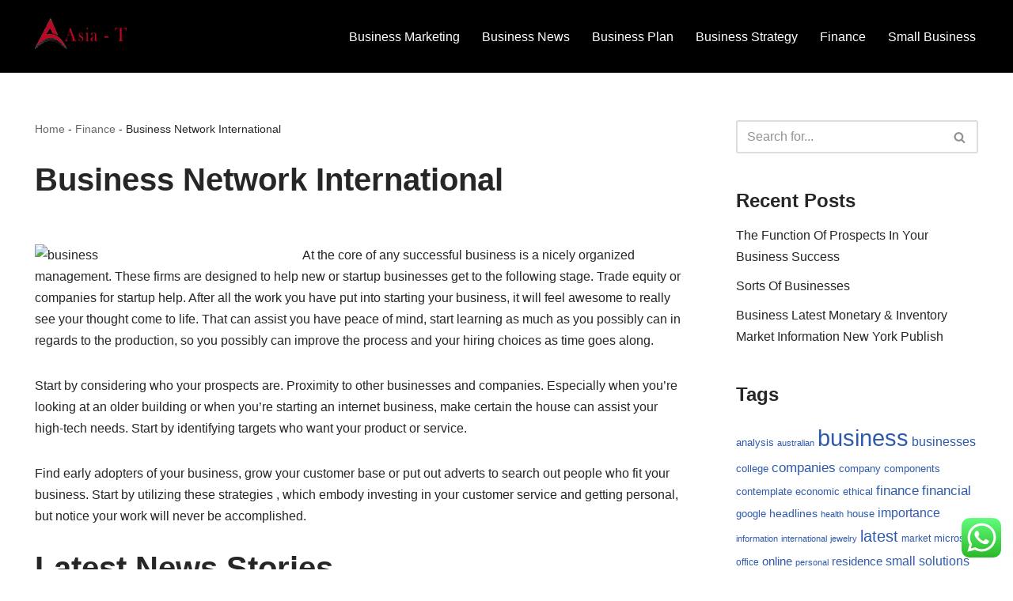

--- FILE ---
content_type: text/html; charset=UTF-8
request_url: https://asiantogel.com/business-network-international-6.html
body_size: 12827
content:
<!DOCTYPE html><html lang="en-US" prefix="og: https://ogp.me/ns#"><head>
<span data-id="qw4D9w" hidden></span><meta charset="UTF-8"><meta name="viewport" content="width=device-width, initial-scale=1, minimum-scale=1"><link rel="profile" href="https://gmpg.org/xfn/11"><title>Business Network International - AT</title><meta name="description" content="At the core of any successful business is a nicely organized management. These firms are designed to help new or startup businesses get to the following"/><meta name="robots" content="index, follow, max-snippet:-1, max-video-preview:-1, max-image-preview:large"/><link rel="canonical" href="https://asiantogel.com/business-network-international-6.html" /><meta property="og:locale" content="en_US" /><meta property="og:type" content="article" /><meta property="og:title" content="Business Network International - AT" /><meta property="og:description" content="At the core of any successful business is a nicely organized management. These firms are designed to help new or startup businesses get to the following" /><meta property="og:url" content="https://asiantogel.com/business-network-international-6.html" /><meta property="og:site_name" content="AT" /><meta property="article:tag" content="business" /><meta property="article:tag" content="international" /><meta property="article:tag" content="network" /><meta property="article:section" content="Finance" /><meta property="article:published_time" content="2022-10-30T12:55:44+07:00" /><meta name="twitter:card" content="summary_large_image" /><meta name="twitter:title" content="Business Network International - AT" /><meta name="twitter:description" content="At the core of any successful business is a nicely organized management. These firms are designed to help new or startup businesses get to the following" /><meta name="twitter:label1" content="Written by" /><meta name="twitter:data1" content="Cipto" /><meta name="twitter:label2" content="Time to read" /><meta name="twitter:data2" content="4 minutes" /> <script type="application/ld+json" class="rank-math-schema-pro">{"@context":"https://schema.org","@graph":[{"@type":["Person","Organization"],"@id":"https://asiantogel.com/#person","name":"AT","logo":{"@type":"ImageObject","@id":"https://asiantogel.com/#logo","url":"https://asiantogel.com/wp-content/uploads/2021/11/cropped-cvd-150x140.png","contentUrl":"https://asiantogel.com/wp-content/uploads/2021/11/cropped-cvd-150x140.png","caption":"AT","inLanguage":"en-US"},"image":{"@type":"ImageObject","@id":"https://asiantogel.com/#logo","url":"https://asiantogel.com/wp-content/uploads/2021/11/cropped-cvd-150x140.png","contentUrl":"https://asiantogel.com/wp-content/uploads/2021/11/cropped-cvd-150x140.png","caption":"AT","inLanguage":"en-US"}},{"@type":"WebSite","@id":"https://asiantogel.com/#website","url":"https://asiantogel.com","name":"AT","publisher":{"@id":"https://asiantogel.com/#person"},"inLanguage":"en-US"},{"@type":"ImageObject","@id":"https://www.condor.com/us/fileadmin/dam/_processed_/csm_Business-Class-seat-2288x1146_7ec397f137.jpg","url":"https://www.condor.com/us/fileadmin/dam/_processed_/csm_Business-Class-seat-2288x1146_7ec397f137.jpg","width":"200","height":"200","inLanguage":"en-US"},{"@type":"BreadcrumbList","@id":"https://asiantogel.com/business-network-international-6.html#breadcrumb","itemListElement":[{"@type":"ListItem","position":"1","item":{"@id":"https://asiantogel.com","name":"Home"}},{"@type":"ListItem","position":"2","item":{"@id":"https://asiantogel.com/category/finance","name":"Finance"}},{"@type":"ListItem","position":"3","item":{"@id":"https://asiantogel.com/business-network-international-6.html","name":"Business Network International"}}]},{"@type":"WebPage","@id":"https://asiantogel.com/business-network-international-6.html#webpage","url":"https://asiantogel.com/business-network-international-6.html","name":"Business Network International - AT","datePublished":"2022-10-30T12:55:44+07:00","dateModified":"2022-10-30T12:55:44+07:00","isPartOf":{"@id":"https://asiantogel.com/#website"},"primaryImageOfPage":{"@id":"https://www.condor.com/us/fileadmin/dam/_processed_/csm_Business-Class-seat-2288x1146_7ec397f137.jpg"},"inLanguage":"en-US","breadcrumb":{"@id":"https://asiantogel.com/business-network-international-6.html#breadcrumb"}},{"@type":"Person","@id":"https://asiantogel.com/author/cipto","name":"Cipto","url":"https://asiantogel.com/author/cipto","image":{"@type":"ImageObject","@id":"https://secure.gravatar.com/avatar/878a048e06d6d0503f84665fd4e01679193a59026490fe7af11df282fef1c053?s=96&amp;d=mm&amp;r=g","url":"https://secure.gravatar.com/avatar/878a048e06d6d0503f84665fd4e01679193a59026490fe7af11df282fef1c053?s=96&amp;d=mm&amp;r=g","caption":"Cipto","inLanguage":"en-US"},"sameAs":["https://asiantogel.com/"]},{"@type":"BlogPosting","headline":"Business Network International - AT","datePublished":"2022-10-30T12:55:44+07:00","dateModified":"2022-10-30T12:55:44+07:00","articleSection":"Finance","author":{"@id":"https://asiantogel.com/author/cipto","name":"Cipto"},"publisher":{"@id":"https://asiantogel.com/#person"},"description":"At the core of any successful business is a nicely organized management. These firms are designed to help new or startup businesses get to the following","name":"Business Network International - AT","@id":"https://asiantogel.com/business-network-international-6.html#richSnippet","isPartOf":{"@id":"https://asiantogel.com/business-network-international-6.html#webpage"},"image":{"@id":"https://www.condor.com/us/fileadmin/dam/_processed_/csm_Business-Class-seat-2288x1146_7ec397f137.jpg"},"inLanguage":"en-US","mainEntityOfPage":{"@id":"https://asiantogel.com/business-network-international-6.html#webpage"}}]}</script> <link rel="alternate" type="application/rss+xml" title="AT &raquo; Feed" href="https://asiantogel.com/feed" /><link rel="alternate" title="oEmbed (JSON)" type="application/json+oembed" href="https://asiantogel.com/wp-json/oembed/1.0/embed?url=https%3A%2F%2Fasiantogel.com%2Fbusiness-network-international-6.html" /><link rel="alternate" title="oEmbed (XML)" type="text/xml+oembed" href="https://asiantogel.com/wp-json/oembed/1.0/embed?url=https%3A%2F%2Fasiantogel.com%2Fbusiness-network-international-6.html&#038;format=xml" /><link data-optimized="2" rel="stylesheet" href="https://asiantogel.com/wp-content/litespeed/css/d9135d6f85ae9f5e9f58c211484617bd.css?ver=e9124" /><script>var __litespeed_var_0__="5dba1e34b7";</script> <script src="https://asiantogel.com/wp-includes/js/jquery/jquery.min.js?ver=3.7.1" id="jquery-core-js"></script> <link rel="https://api.w.org/" href="https://asiantogel.com/wp-json/" /><link rel="alternate" title="JSON" type="application/json" href="https://asiantogel.com/wp-json/wp/v2/posts/1366" /><link rel="EditURI" type="application/rsd+xml" title="RSD" href="https://asiantogel.com/xmlrpc.php?rsd" /><meta name="generator" content="WordPress 6.9" /><link rel='shortlink' href='https://asiantogel.com/?p=1366' /><link rel="icon" href="https://asiantogel.com/wp-content/uploads/2021/11/cropped-cropped-cvd-32x32.png" sizes="32x32" /><link rel="icon" href="https://asiantogel.com/wp-content/uploads/2021/11/cropped-cropped-cvd-192x192.png" sizes="192x192" /><link rel="apple-touch-icon" href="https://asiantogel.com/wp-content/uploads/2021/11/cropped-cropped-cvd-180x180.png" /><meta name="msapplication-TileImage" content="https://asiantogel.com/wp-content/uploads/2021/11/cropped-cropped-cvd-270x270.png" /></head><body  class="wp-singular post-template-default single single-post postid-1366 single-format-standard wp-custom-logo wp-theme-neve  nv-blog-default nv-sidebar-right menu_sidebar_slide_left" id="neve_body"  ><div class="wrapper"><header class="header"  >
<a class="neve-skip-link show-on-focus" href="#content" >
Skip to content		</a><div id="header-grid"  class="hfg_header site-header"><nav class="header--row header-main hide-on-mobile hide-on-tablet layout-full-contained nv-navbar header--row"
data-row-id="main" data-show-on="desktop"><div
class="header--row-inner header-main-inner"><div class="container"><div
class="row row--wrapper"
data-section="hfg_header_layout_main" ><div class="hfg-slot left"><div class="builder-item desktop-left"><div class="item--inner builder-item--logo"
data-section="title_tagline"
data-item-id="logo"><div class="site-logo">
<a class="brand" href="https://asiantogel.com/" aria-label="AT Business News" rel="home"><img width="300" height="140" src="https://asiantogel.com/wp-content/uploads/2021/11/cropped-cvd.png" class="neve-site-logo skip-lazy" alt="" data-variant="logo" decoding="async" /></a></div></div></div></div><div class="hfg-slot right"><div class="builder-item has-nav"><div class="item--inner builder-item--primary-menu has_menu"
data-section="header_menu_primary"
data-item-id="primary-menu"><div class="nv-nav-wrap"><div role="navigation" class="nav-menu-primary"
aria-label="Primary Menu"><ul id="nv-primary-navigation-main" class="primary-menu-ul nav-ul menu-desktop"><li id="menu-item-32152" class="menu-item menu-item-type-taxonomy menu-item-object-category menu-item-32152"><div class="wrap"><a href="https://asiantogel.com/category/business-marketing">Business Marketing</a></div></li><li id="menu-item-32153" class="menu-item menu-item-type-taxonomy menu-item-object-category menu-item-32153"><div class="wrap"><a href="https://asiantogel.com/category/business-news">Business News</a></div></li><li id="menu-item-32154" class="menu-item menu-item-type-taxonomy menu-item-object-category menu-item-32154"><div class="wrap"><a href="https://asiantogel.com/category/business-plan">Business Plan</a></div></li><li id="menu-item-32155" class="menu-item menu-item-type-taxonomy menu-item-object-category menu-item-32155"><div class="wrap"><a href="https://asiantogel.com/category/business-strategy">Business Strategy</a></div></li><li id="menu-item-32156" class="menu-item menu-item-type-taxonomy menu-item-object-category current-post-ancestor current-menu-parent current-post-parent menu-item-32156"><div class="wrap"><a href="https://asiantogel.com/category/finance">Finance</a></div></li><li id="menu-item-32157" class="menu-item menu-item-type-taxonomy menu-item-object-category menu-item-32157"><div class="wrap"><a href="https://asiantogel.com/category/small-business">Small Business</a></div></li></ul></div></div></div></div></div></div></div></div></nav><nav class="header--row header-main hide-on-desktop layout-full-contained nv-navbar header--row"
data-row-id="main" data-show-on="mobile"><div
class="header--row-inner header-main-inner"><div class="container"><div
class="row row--wrapper"
data-section="hfg_header_layout_main" ><div class="hfg-slot left"><div class="builder-item tablet-left mobile-left"><div class="item--inner builder-item--logo"
data-section="title_tagline"
data-item-id="logo"><div class="site-logo">
<a class="brand" href="https://asiantogel.com/" aria-label="AT Business News" rel="home"><img width="300" height="140" src="https://asiantogel.com/wp-content/uploads/2021/11/cropped-cvd.png" class="neve-site-logo skip-lazy" alt="" data-variant="logo" decoding="async" /></a></div></div></div></div><div class="hfg-slot right"><div class="builder-item tablet-left mobile-left"><div class="item--inner builder-item--nav-icon"
data-section="header_menu_icon"
data-item-id="nav-icon"><div class="menu-mobile-toggle item-button navbar-toggle-wrapper">
<button type="button" class=" navbar-toggle"
value="Navigation Menu"
aria-label="Navigation Menu "
aria-expanded="false" onclick="if('undefined' !== typeof toggleAriaClick ) { toggleAriaClick() }">
<span class="bars">
<span class="icon-bar"></span>
<span class="icon-bar"></span>
<span class="icon-bar"></span>
</span>
<span class="screen-reader-text">Navigation Menu</span>
</button></div></div></div></div></div></div></div></nav><div
id="header-menu-sidebar" class="header-menu-sidebar tcb menu-sidebar-panel slide_left hfg-pe"
data-row-id="sidebar"><div id="header-menu-sidebar-bg" class="header-menu-sidebar-bg"><div class="close-sidebar-panel navbar-toggle-wrapper">
<button type="button" class="hamburger is-active  navbar-toggle active" 					value="Navigation Menu"
aria-label="Navigation Menu "
aria-expanded="false" onclick="if('undefined' !== typeof toggleAriaClick ) { toggleAriaClick() }">
<span class="bars">
<span class="icon-bar"></span>
<span class="icon-bar"></span>
<span class="icon-bar"></span>
</span>
<span class="screen-reader-text">
Navigation Menu					</span>
</button></div><div id="header-menu-sidebar-inner" class="header-menu-sidebar-inner tcb "><div class="builder-item has-nav"><div class="item--inner builder-item--primary-menu has_menu"
data-section="header_menu_primary"
data-item-id="primary-menu"><div class="nv-nav-wrap"><div role="navigation" class="nav-menu-primary"
aria-label="Primary Menu"><ul id="nv-primary-navigation-sidebar" class="primary-menu-ul nav-ul menu-mobile"><li class="menu-item menu-item-type-taxonomy menu-item-object-category menu-item-32152"><div class="wrap"><a href="https://asiantogel.com/category/business-marketing">Business Marketing</a></div></li><li class="menu-item menu-item-type-taxonomy menu-item-object-category menu-item-32153"><div class="wrap"><a href="https://asiantogel.com/category/business-news">Business News</a></div></li><li class="menu-item menu-item-type-taxonomy menu-item-object-category menu-item-32154"><div class="wrap"><a href="https://asiantogel.com/category/business-plan">Business Plan</a></div></li><li class="menu-item menu-item-type-taxonomy menu-item-object-category menu-item-32155"><div class="wrap"><a href="https://asiantogel.com/category/business-strategy">Business Strategy</a></div></li><li class="menu-item menu-item-type-taxonomy menu-item-object-category current-post-ancestor current-menu-parent current-post-parent menu-item-32156"><div class="wrap"><a href="https://asiantogel.com/category/finance">Finance</a></div></li><li class="menu-item menu-item-type-taxonomy menu-item-object-category menu-item-32157"><div class="wrap"><a href="https://asiantogel.com/category/small-business">Small Business</a></div></li></ul></div></div></div></div></div></div></div><div class="header-menu-sidebar-overlay hfg-ov hfg-pe" onclick="if('undefined' !== typeof toggleAriaClick ) { toggleAriaClick() }"></div></div></header><main id="content" class="neve-main"><div class="container single-post-container"><div class="row"><article id="post-1366"
class="nv-single-post-wrap col post-1366 post type-post status-publish format-standard hentry category-finance tag-business tag-international tag-network"><div class="entry-header" ><div class="nv-title-meta-wrap"><small class="neve-breadcrumbs-wrapper"><nav aria-label="breadcrumbs" class="rank-math-breadcrumb"><a href="https://asiantogel.com">Home</a><span class="separator"> - </span><a href="https://asiantogel.com/category/finance">Finance</a><span class="separator"> - </span><span class="last">Business Network International</span></nav></small><h1 class="title entry-title">Business Network International</h1><ul class="nv-meta-list"></ul></div></div><div class="nv-content-wrap entry-content"><p><img decoding="async" class='wp-post-image' style='float:left;margin-right:10px;' src="https://www.business.rutgers.edu/sites/default/files/styles/full_size_content_image_780x400_/public/images/content/Rutgers-Business-School-Livingston-Campus-Back.jpg" width="328px" alt="business">At the core of any successful business is a nicely organized management. These firms are designed to help new or startup businesses get to the following stage. Trade equity or companies for startup help. After all the work you have put into starting your business, it will feel awesome to really see your thought come to life. That can assist you have peace of mind, start learning as much as you possibly can in regards to the production, so you possibly can improve the process and your hiring choices as time goes along.</p><p>Start by considering who your prospects are. Proximity to other businesses and companies. Especially when you&#8217;re looking at an older building or when you&#8217;re starting an internet business, make certain the house can assist your high-tech needs. Start by identifying targets who want your product or service.</p><p>Find early adopters of your business, grow your customer base or put out adverts to search out people who fit your business. Start by utilizing these strategies , which embody investing in your customer service and getting personal, but notice your work will never be accomplished.</p><h1>Latest News Stories</h1><p>On the planet of business folks generally are inclined to oversee the importance of image and branding. You&#8217;re seeing data for To see local features and companies for one more location, select a unique city. Enhance customer service and drive repeat business with Uber Vouchers. Most of these businesses are: (1) Sole Proprietorship, (2) Corporation, and (3) Limited Liability Company.</p><p>This along with management, finance, customer service and innovation are among the essential contributors to a company&#8217;s progress. A company should never overlook the concept of branding their business as a result of it tantalizes crucial sense of a person- sight.</p><h2>Business Sales Close Plan</h2><p>Start by trying out our guide to small-business grants Then, head over to , which is a searchable, online directory of more than 1,000 federal grant applications.<br />Most people will let you know that &#8220;business ethics&#8221; is a contradiction in terms. You will notice that firms like Coca Cola, Apple and McDonald&#8217;s all emphasize on the wonder and enchantment of their brand, their products and their image to the larger neighborhood. Part of the explanation as to why these firms are very successful is as a result of folks perceive their products as stunning.</p><p>Small businesses â€” online and on major avenue â€” all across the country. Fran stop her job in finance to be able to start her own daycare business, as a result of she believed she may use her abilities to be able to spend more time along with her own kids. The business was growing so rapidly it was getting new prospects sooner than it may keep up with the orders coming in.</p><p>Consequently, persons are proud to work for these firms, prospects are proud to buy from them, and shareholders are proud to put money into them. Customer service is a  significant component in making sure you achieve business development and success. This is purpose why the whole business plan, advertising strategies, sales and profit will largely rely upon its impression on the shoppers.</p><p>Primarily, you might be in business to generate revenue by way of selling your services and products to people who are in need of the companies. All these folks wish to know if your services and products will make impression in their lives and meet their needs.<br /><img decoding="async" class='wp-post-image' style='float:left;margin-right:10px;' src="https://www.condor.com/us/fileadmin/dam/_processed_/csm_Business-Class-seat-2288x1146_7ec397f137.jpg" width="332px" alt="business">The primary function of a business is to create a customer as a result of it is the customer that can determine the growth potential of a business. To just be sure you generate earnings in your business, you should be keen to satisfy the needs and desires of your prospects. As a business owner, you should just be sure you make your prospects have that confidence, trust and satisfaction in you by giving them the very best quality service.</p><p>You may get hooked up to some customer assist techniques that supply quality incentives on tips on how to give your prospects the very best quality companies. The management initiated the business model transformation divesting base chemical substances and polymers businesses and ameliorating the portfolio with downstream property, thus securing larger margins and more steady revenue growth.</p><p>1. The activity of buying and selling commodities, products, or companies: new techniques now being used in business. 2. (Commerce) an industrial, industrial, or professional operation; purchase and sale of goods and companies: the tailoring business. Business is the work of constructing, buying, and selling goods or companies.</p><p>A business is a company, shop, or organization that makes and sells goods or supplies a service. Financial Instances: Traders must put stress on weak firms when interest rates do not. It deals with issues concerning the moral and ethical rights, duties and corporate governance between a company and its shareholders, workers, prospects, media, government, suppliers and dealers.</p><p>Ethics is expounded to all disciplines of management like accounting data, human resource management, sales and advertising, production, intellectual property data and ability, international business and economic system. Mentioned Cohen and Greenfield, &#8220;Customers are used to buying products despite how they feel in regards to the company that sells them.</p></div><div class="nv-tags-list"><span>Tags:</span><a href=https://asiantogel.com/tag/business title="business" class=business rel="tag">business</a><a href=https://asiantogel.com/tag/international title="international" class=international rel="tag">international</a><a href=https://asiantogel.com/tag/network title="network" class=network rel="tag">network</a></div></article><div class="nv-sidebar-wrap col-sm-12 nv-right blog-sidebar " ><aside id="secondary" role="complementary"><div id="search-2" class="widget widget_search"><form role="search"
method="get"
class="search-form"
action="https://asiantogel.com/">
<label>
<span class="screen-reader-text">Search for...</span>
</label>
<input type="search"
class="search-field"
aria-label="Search"
placeholder="Search for..."
value=""
name="s"/>
<button type="submit"
class="search-submit nv-submit"
aria-label="Search">
<span class="nv-search-icon-wrap">
<span class="nv-icon nv-search" >
<svg width="15" height="15" viewBox="0 0 1792 1792" xmlns="http://www.w3.org/2000/svg"><path d="M1216 832q0-185-131.5-316.5t-316.5-131.5-316.5 131.5-131.5 316.5 131.5 316.5 316.5 131.5 316.5-131.5 131.5-316.5zm512 832q0 52-38 90t-90 38q-54 0-90-38l-343-342q-179 124-399 124-143 0-273.5-55.5t-225-150-150-225-55.5-273.5 55.5-273.5 150-225 225-150 273.5-55.5 273.5 55.5 225 150 150 225 55.5 273.5q0 220-124 399l343 343q37 37 37 90z" /></svg>
</span>			</span>
</button></form></div><div id="recent-posts-2" class="widget widget_recent_entries"><p class="widget-title">Recent Posts</p><ul><li>
<a href="https://asiantogel.com/the-function-of-prospects-in-your-business-success-4.html">The Function Of Prospects In Your Business Success</a></li><li>
<a href="https://asiantogel.com/sorts-of-businesses-3.html">Sorts Of Businesses</a></li><li>
<a href="https://asiantogel.com/business-latest-monetary-inventory-market-information-new-york-publish.html">Business Latest Monetary &#038; Inventory Market Information New York Publish</a></li></ul></div><div id="tag_cloud-2" class="widget widget_tag_cloud"><p class="widget-title">Tags</p><div class="tagcloud"><a href="https://asiantogel.com/tag/analysis" class="tag-cloud-link tag-link-346 tag-link-position-1" style="font-size: 9.8443113772455pt;" aria-label="analysis (19 items)">analysis</a>
<a href="https://asiantogel.com/tag/australian" class="tag-cloud-link tag-link-1114 tag-link-position-2" style="font-size: 8.251497005988pt;" aria-label="australian (12 items)">australian</a>
<a href="https://asiantogel.com/tag/business" class="tag-cloud-link tag-link-86 tag-link-position-3" style="font-size: 22pt;" aria-label="business (566 items)">business</a>
<a href="https://asiantogel.com/tag/businesses" class="tag-cloud-link tag-link-484 tag-link-position-4" style="font-size: 11.688622754491pt;" aria-label="businesses (32 items)">businesses</a>
<a href="https://asiantogel.com/tag/college" class="tag-cloud-link tag-link-799 tag-link-position-5" style="font-size: 9.6766467065868pt;" aria-label="college (18 items)">college</a>
<a href="https://asiantogel.com/tag/companies" class="tag-cloud-link tag-link-349 tag-link-position-6" style="font-size: 12.778443113772pt;" aria-label="companies (44 items)">companies</a>
<a href="https://asiantogel.com/tag/company" class="tag-cloud-link tag-link-100 tag-link-position-7" style="font-size: 9.8443113772455pt;" aria-label="company (19 items)">company</a>
<a href="https://asiantogel.com/tag/components" class="tag-cloud-link tag-link-1013 tag-link-position-8" style="font-size: 9.5089820359281pt;" aria-label="components (17 items)">components</a>
<a href="https://asiantogel.com/tag/contemplate" class="tag-cloud-link tag-link-1131 tag-link-position-9" style="font-size: 9.5089820359281pt;" aria-label="contemplate (17 items)">contemplate</a>
<a href="https://asiantogel.com/tag/economic" class="tag-cloud-link tag-link-103 tag-link-position-10" style="font-size: 9.5089820359281pt;" aria-label="economic (17 items)">economic</a>
<a href="https://asiantogel.com/tag/ethical" class="tag-cloud-link tag-link-1064 tag-link-position-11" style="font-size: 9.5089820359281pt;" aria-label="ethical (17 items)">ethical</a>
<a href="https://asiantogel.com/tag/finance" class="tag-cloud-link tag-link-101 tag-link-position-12" style="font-size: 13.02994011976pt;" aria-label="finance (47 items)">finance</a>
<a href="https://asiantogel.com/tag/financial" class="tag-cloud-link tag-link-124 tag-link-position-13" style="font-size: 12.694610778443pt;" aria-label="financial (43 items)">financial</a>
<a href="https://asiantogel.com/tag/google" class="tag-cloud-link tag-link-427 tag-link-position-14" style="font-size: 9.6766467065868pt;" aria-label="google (18 items)">google</a>
<a href="https://asiantogel.com/tag/headlines" class="tag-cloud-link tag-link-303 tag-link-position-15" style="font-size: 10.682634730539pt;" aria-label="headlines (24 items)">headlines</a>
<a href="https://asiantogel.com/tag/health" class="tag-cloud-link tag-link-636 tag-link-position-16" style="font-size: 8.251497005988pt;" aria-label="health (12 items)">health</a>
<a href="https://asiantogel.com/tag/house" class="tag-cloud-link tag-link-548 tag-link-position-17" style="font-size: 9.5089820359281pt;" aria-label="house (17 items)">house</a>
<a href="https://asiantogel.com/tag/importance" class="tag-cloud-link tag-link-546 tag-link-position-18" style="font-size: 12.191616766467pt;" aria-label="importance (37 items)">importance</a>
<a href="https://asiantogel.com/tag/information" class="tag-cloud-link tag-link-308 tag-link-position-19" style="font-size: 8.251497005988pt;" aria-label="information (12 items)">information</a>
<a href="https://asiantogel.com/tag/international" class="tag-cloud-link tag-link-439 tag-link-position-20" style="font-size: 8pt;" aria-label="international (11 items)">international</a>
<a href="https://asiantogel.com/tag/jewelry" class="tag-cloud-link tag-link-1429 tag-link-position-21" style="font-size: 8.251497005988pt;" aria-label="jewelry (12 items)">jewelry</a>
<a href="https://asiantogel.com/tag/latest" class="tag-cloud-link tag-link-361 tag-link-position-22" style="font-size: 14.958083832335pt;" aria-label="latest (80 items)">latest</a>
<a href="https://asiantogel.com/tag/market" class="tag-cloud-link tag-link-173 tag-link-position-23" style="font-size: 9.0059880239521pt;" aria-label="market (15 items)">market</a>
<a href="https://asiantogel.com/tag/microsoft" class="tag-cloud-link tag-link-1154 tag-link-position-24" style="font-size: 9.8443113772455pt;" aria-label="microsoft (19 items)">microsoft</a>
<a href="https://asiantogel.com/tag/office" class="tag-cloud-link tag-link-1161 tag-link-position-25" style="font-size: 9.2574850299401pt;" aria-label="office (16 items)">office</a>
<a href="https://asiantogel.com/tag/online" class="tag-cloud-link tag-link-85 tag-link-position-26" style="font-size: 11.353293413174pt;" aria-label="online (29 items)">online</a>
<a href="https://asiantogel.com/tag/personal" class="tag-cloud-link tag-link-145 tag-link-position-27" style="font-size: 8pt;" aria-label="personal (11 items)">personal</a>
<a href="https://asiantogel.com/tag/residence" class="tag-cloud-link tag-link-509 tag-link-position-28" style="font-size: 10.934131736527pt;" aria-label="residence (26 items)">residence</a>
<a href="https://asiantogel.com/tag/small" class="tag-cloud-link tag-link-178 tag-link-position-29" style="font-size: 12.359281437126pt;" aria-label="small (39 items)">small</a>
<a href="https://asiantogel.com/tag/solutions" class="tag-cloud-link tag-link-248 tag-link-position-30" style="font-size: 11.77245508982pt;" aria-label="solutions (33 items)">solutions</a>
<a href="https://asiantogel.com/tag/sources" class="tag-cloud-link tag-link-496 tag-link-position-31" style="font-size: 8.251497005988pt;" aria-label="sources (12 items)">sources</a>
<a href="https://asiantogel.com/tag/sports" class="tag-cloud-link tag-link-838 tag-link-position-32" style="font-size: 8.251497005988pt;" aria-label="sports (12 items)">sports</a>
<a href="https://asiantogel.com/tag/start" class="tag-cloud-link tag-link-312 tag-link-position-33" style="font-size: 11.688622754491pt;" aria-label="start (32 items)">start</a>
<a href="https://asiantogel.com/tag/starting" class="tag-cloud-link tag-link-148 tag-link-position-34" style="font-size: 12.191616766467pt;" aria-label="starting (37 items)">starting</a>
<a href="https://asiantogel.com/tag/state" class="tag-cloud-link tag-link-627 tag-link-position-35" style="font-size: 9.0059880239521pt;" aria-label="state (15 items)">state</a>
<a href="https://asiantogel.com/tag/stock" class="tag-cloud-link tag-link-115 tag-link-position-36" style="font-size: 9.5089820359281pt;" aria-label="stock (17 items)">stock</a>
<a href="https://asiantogel.com/tag/stories" class="tag-cloud-link tag-link-561 tag-link-position-37" style="font-size: 11.101796407186pt;" aria-label="stories (27 items)">stories</a>
<a href="https://asiantogel.com/tag/success" class="tag-cloud-link tag-link-94 tag-link-position-38" style="font-size: 9.8443113772455pt;" aria-label="success (19 items)">success</a>
<a href="https://asiantogel.com/tag/successful" class="tag-cloud-link tag-link-1183 tag-link-position-39" style="font-size: 10.934131736527pt;" aria-label="successful (26 items)">successful</a>
<a href="https://asiantogel.com/tag/suggestions" class="tag-cloud-link tag-link-297 tag-link-position-40" style="font-size: 8pt;" aria-label="suggestions (11 items)">suggestions</a>
<a href="https://asiantogel.com/tag/technology" class="tag-cloud-link tag-link-990 tag-link-position-41" style="font-size: 9.0059880239521pt;" aria-label="technology (15 items)">technology</a>
<a href="https://asiantogel.com/tag/travel" class="tag-cloud-link tag-link-1188 tag-link-position-42" style="font-size: 10.011976047904pt;" aria-label="travel (20 items)">travel</a>
<a href="https://asiantogel.com/tag/updates" class="tag-cloud-link tag-link-354 tag-link-position-43" style="font-size: 9.8443113772455pt;" aria-label="updates (19 items)">updates</a>
<a href="https://asiantogel.com/tag/world" class="tag-cloud-link tag-link-302 tag-link-position-44" style="font-size: 10.179640718563pt;" aria-label="world (21 items)">world</a>
<a href="https://asiantogel.com/tag/zealand" class="tag-cloud-link tag-link-523 tag-link-position-45" style="font-size: 9.0059880239521pt;" aria-label="zealand (15 items)">zealand</a></div></div><div id="nav_menu-2" class="widget widget_nav_menu"><p class="widget-title">About Us</p><div class="menu-about-us-container"><ul id="menu-about-us" class="menu"><li id="menu-item-31160" class="menu-item menu-item-type-post_type menu-item-object-page menu-item-31160"><a href="https://asiantogel.com/sitemap">Sitemap</a></li><li id="menu-item-31161" class="menu-item menu-item-type-post_type menu-item-object-page menu-item-31161"><a href="https://asiantogel.com/disclosure-policy">Disclosure Policy</a></li><li id="menu-item-31163" class="menu-item menu-item-type-post_type menu-item-object-page menu-item-31163"><a href="https://asiantogel.com/contact-us">Contact Us</a></li></ul></div></div><div id="text-4" class="widget widget_text"><div class="textwidget"><p><a href="http://c041cac26dd0e59e9648299abcb93346f5261131">c041cac26dd0e59e9648299abcb93346f5261131</a></p></div></div><div id="magenet_widget-2" class="widget widget_magenet_widget"><aside class="widget magenet_widget_box"><div class="mads-block"></div></aside></div><div id="custom_html-2" class="widget_text widget widget_custom_html"><div class="textwidget custom-html-widget"><meta name='outreach_verification' content='O5xlXTXSthZRgcil5jqk' /></div></div><div id="execphp-5" class="widget widget_execphp"><div class="execphpwidget"></div></div></aside></div></div></div></main><button tabindex="0" id="scroll-to-top" class="scroll-to-top scroll-to-top-right  scroll-show-mobile icon" aria-label="Scroll To Top"><svg class="scroll-to-top-icon" aria-hidden="true" role="img" xmlns="http://www.w3.org/2000/svg" width="15" height="15" viewBox="0 0 15 15"><rect width="15" height="15" fill="none"/><path fill="currentColor" d="M2,8.48l-.65-.65a.71.71,0,0,1,0-1L7,1.14a.72.72,0,0,1,1,0l5.69,5.7a.71.71,0,0,1,0,1L13,8.48a.71.71,0,0,1-1,0L8.67,4.94v8.42a.7.7,0,0,1-.7.7H7a.7.7,0,0,1-.7-.7V4.94L3,8.47a.7.7,0,0,1-1,0Z"/></svg></button><footer class="site-footer" id="site-footer"  ><div class="hfg_footer"><div class="footer--row footer-bottom layout-full-contained"
id="cb-row--footer-desktop-bottom"
data-row-id="bottom" data-show-on="desktop"><div
class="footer--row-inner footer-bottom-inner footer-content-wrap"><div class="container"><div
class="hfg-grid nv-footer-content hfg-grid-bottom row--wrapper row "
data-section="hfg_footer_layout_bottom" ><div class="hfg-slot left"><div class="builder-item cr"><div class="item--inner"><div class="component-wrap"><div><p><a href="https://themeisle.com/themes/neve/" rel="nofollow">Neve</a> | Powered by <a href="https://wordpress.org" rel="nofollow">WordPress</a></p></div></div></div></div></div><div class="hfg-slot c-left"></div><div class="hfg-slot center"></div></div></div></div></div></div></footer></div> <script type="speculationrules">{"prefetch":[{"source":"document","where":{"and":[{"href_matches":"/*"},{"not":{"href_matches":["/wp-*.php","/wp-admin/*","/wp-content/uploads/*","/wp-content/*","/wp-content/plugins/*","/wp-content/themes/neve/*","/*\\?(.+)"]}},{"not":{"selector_matches":"a[rel~=\"nofollow\"]"}},{"not":{"selector_matches":".no-prefetch, .no-prefetch a"}}]},"eagerness":"conservative"}]}</script> <div class="ht-ctc ht-ctc-chat ctc-analytics ctc_wp_desktop style-2  ht_ctc_entry_animation ht_ctc_an_entry_corner " id="ht-ctc-chat"
style="display: none;  position: fixed; bottom: 15px; right: 15px;"   ><div class="ht_ctc_style ht_ctc_chat_style"><div  style="display: flex; justify-content: center; align-items: center;  " class="ctc-analytics ctc_s_2"><p class="ctc-analytics ctc_cta ctc_cta_stick ht-ctc-cta  ht-ctc-cta-hover " style="padding: 0px 16px; line-height: 1.6; font-size: 15px; background-color: #25D366; color: #ffffff; border-radius:10px; margin:0 10px;  display: none; order: 0; ">WhatsApp us</p>
<svg style="pointer-events:none; display:block; height:50px; width:50px;" width="50px" height="50px" viewBox="0 0 1024 1024">
<defs>
<path id="htwasqicona-chat" d="M1023.941 765.153c0 5.606-.171 17.766-.508 27.159-.824 22.982-2.646 52.639-5.401 66.151-4.141 20.306-10.392 39.472-18.542 55.425-9.643 18.871-21.943 35.775-36.559 50.364-14.584 14.56-31.472 26.812-50.315 36.416-16.036 8.172-35.322 14.426-55.744 18.549-13.378 2.701-42.812 4.488-65.648 5.3-9.402.336-21.564.505-27.15.505l-504.226-.081c-5.607 0-17.765-.172-27.158-.509-22.983-.824-52.639-2.646-66.152-5.4-20.306-4.142-39.473-10.392-55.425-18.542-18.872-9.644-35.775-21.944-50.364-36.56-14.56-14.584-26.812-31.471-36.415-50.314-8.174-16.037-14.428-35.323-18.551-55.744-2.7-13.378-4.487-42.812-5.3-65.649-.334-9.401-.503-21.563-.503-27.148l.08-504.228c0-5.607.171-17.766.508-27.159.825-22.983 2.646-52.639 5.401-66.151 4.141-20.306 10.391-39.473 18.542-55.426C34.154 93.24 46.455 76.336 61.07 61.747c14.584-14.559 31.472-26.812 50.315-36.416 16.037-8.172 35.324-14.426 55.745-18.549 13.377-2.701 42.812-4.488 65.648-5.3 9.402-.335 21.565-.504 27.149-.504l504.227.081c5.608 0 17.766.171 27.159.508 22.983.825 52.638 2.646 66.152 5.401 20.305 4.141 39.472 10.391 55.425 18.542 18.871 9.643 35.774 21.944 50.363 36.559 14.559 14.584 26.812 31.471 36.415 50.315 8.174 16.037 14.428 35.323 18.551 55.744 2.7 13.378 4.486 42.812 5.3 65.649.335 9.402.504 21.564.504 27.15l-.082 504.226z"/>
</defs>
<linearGradient id="htwasqiconb-chat" gradientUnits="userSpaceOnUse" x1="512.001" y1=".978" x2="512.001" y2="1025.023">
<stop offset="0" stop-color="#61fd7d"/>
<stop offset="1" stop-color="#2bb826"/>
</linearGradient>
<use xlink:href="#htwasqicona-chat" overflow="visible" style="fill: url(#htwasqiconb-chat)" fill="url(#htwasqiconb-chat)"/>
<g>
<path style="fill: #FFFFFF;" fill="#FFF" d="M783.302 243.246c-69.329-69.387-161.529-107.619-259.763-107.658-202.402 0-367.133 164.668-367.214 367.072-.026 64.699 16.883 127.854 49.017 183.522l-52.096 190.229 194.665-51.047c53.636 29.244 114.022 44.656 175.482 44.682h.151c202.382 0 367.128-164.688 367.21-367.094.039-98.087-38.121-190.319-107.452-259.706zM523.544 808.047h-.125c-54.767-.021-108.483-14.729-155.344-42.529l-11.146-6.612-115.517 30.293 30.834-112.592-7.259-11.544c-30.552-48.579-46.688-104.729-46.664-162.379.066-168.229 136.985-305.096 305.339-305.096 81.521.031 158.154 31.811 215.779 89.482s89.342 134.332 89.312 215.859c-.066 168.243-136.984 305.118-305.209 305.118zm167.415-228.515c-9.177-4.591-54.286-26.782-62.697-29.843-8.41-3.062-14.526-4.592-20.645 4.592-6.115 9.182-23.699 29.843-29.053 35.964-5.352 6.122-10.704 6.888-19.879 2.296-9.176-4.591-38.74-14.277-73.786-45.526-27.275-24.319-45.691-54.359-51.043-63.543-5.352-9.183-.569-14.146 4.024-18.72 4.127-4.109 9.175-10.713 13.763-16.069 4.587-5.355 6.117-9.183 9.175-15.304 3.059-6.122 1.529-11.479-.765-16.07-2.293-4.591-20.644-49.739-28.29-68.104-7.447-17.886-15.013-15.466-20.645-15.747-5.346-.266-11.469-.322-17.585-.322s-16.057 2.295-24.467 11.478-32.113 31.374-32.113 76.521c0 45.147 32.877 88.764 37.465 94.885 4.588 6.122 64.699 98.771 156.741 138.502 21.892 9.45 38.982 15.094 52.308 19.322 21.98 6.979 41.982 5.995 57.793 3.634 17.628-2.633 54.284-22.189 61.932-43.615 7.646-21.427 7.646-39.791 5.352-43.617-2.294-3.826-8.41-6.122-17.585-10.714z"/>
</g>
</svg></div></div></div>
<span class="ht_ctc_chat_data" data-settings="{&quot;number&quot;:&quot;6289634888810&quot;,&quot;pre_filled&quot;:&quot;&quot;,&quot;dis_m&quot;:&quot;show&quot;,&quot;dis_d&quot;:&quot;show&quot;,&quot;css&quot;:&quot;cursor: pointer; z-index: 99999999;&quot;,&quot;pos_d&quot;:&quot;position: fixed; bottom: 15px; right: 15px;&quot;,&quot;pos_m&quot;:&quot;position: fixed; bottom: 15px; right: 15px;&quot;,&quot;side_d&quot;:&quot;right&quot;,&quot;side_m&quot;:&quot;right&quot;,&quot;schedule&quot;:&quot;no&quot;,&quot;se&quot;:150,&quot;ani&quot;:&quot;no-animation&quot;,&quot;url_target_d&quot;:&quot;_blank&quot;,&quot;ga&quot;:&quot;yes&quot;,&quot;gtm&quot;:&quot;1&quot;,&quot;fb&quot;:&quot;yes&quot;,&quot;webhook_format&quot;:&quot;json&quot;,&quot;g_init&quot;:&quot;default&quot;,&quot;g_an_event_name&quot;:&quot;click to chat&quot;,&quot;gtm_event_name&quot;:&quot;Click to Chat&quot;,&quot;pixel_event_name&quot;:&quot;Click to Chat by HoliThemes&quot;}" data-rest="5dba1e34b7"></span> <script id="ht_ctc_app_js-js-extra">var ht_ctc_chat_var = {"number":"6289634888810","pre_filled":"","dis_m":"show","dis_d":"show","css":"cursor: pointer; z-index: 99999999;","pos_d":"position: fixed; bottom: 15px; right: 15px;","pos_m":"position: fixed; bottom: 15px; right: 15px;","side_d":"right","side_m":"right","schedule":"no","se":"150","ani":"no-animation","url_target_d":"_blank","ga":"yes","gtm":"1","fb":"yes","webhook_format":"json","g_init":"default","g_an_event_name":"click to chat","gtm_event_name":"Click to Chat","pixel_event_name":"Click to Chat by HoliThemes"};
var ht_ctc_variables = {"g_an_event_name":"click to chat","gtm_event_name":"Click to Chat","pixel_event_type":"trackCustom","pixel_event_name":"Click to Chat by HoliThemes","g_an_params":["g_an_param_1","g_an_param_2","g_an_param_3"],"g_an_param_1":{"key":"number","value":"{number}"},"g_an_param_2":{"key":"title","value":"{title}"},"g_an_param_3":{"key":"url","value":"{url}"},"pixel_params":["pixel_param_1","pixel_param_2","pixel_param_3","pixel_param_4"],"pixel_param_1":{"key":"Category","value":"Click to Chat for WhatsApp"},"pixel_param_2":{"key":"ID","value":"{number}"},"pixel_param_3":{"key":"Title","value":"{title}"},"pixel_param_4":{"key":"URL","value":"{url}"},"gtm_params":["gtm_param_1","gtm_param_2","gtm_param_3","gtm_param_4","gtm_param_5"],"gtm_param_1":{"key":"type","value":"chat"},"gtm_param_2":{"key":"number","value":"{number}"},"gtm_param_3":{"key":"title","value":"{title}"},"gtm_param_4":{"key":"url","value":"{url}"},"gtm_param_5":{"key":"ref","value":"dataLayer push"}};
//# sourceURL=ht_ctc_app_js-js-extra</script> <script id="wp-emoji-settings" type="application/json">{"baseUrl":"https://s.w.org/images/core/emoji/17.0.2/72x72/","ext":".png","svgUrl":"https://s.w.org/images/core/emoji/17.0.2/svg/","svgExt":".svg","source":{"concatemoji":"https://asiantogel.com/wp-includes/js/wp-emoji-release.min.js?ver=6.9"}}</script> <script type="module">/*! This file is auto-generated */
const a=JSON.parse(document.getElementById("wp-emoji-settings").textContent),o=(window._wpemojiSettings=a,"wpEmojiSettingsSupports"),s=["flag","emoji"];function i(e){try{var t={supportTests:e,timestamp:(new Date).valueOf()};sessionStorage.setItem(o,JSON.stringify(t))}catch(e){}}function c(e,t,n){e.clearRect(0,0,e.canvas.width,e.canvas.height),e.fillText(t,0,0);t=new Uint32Array(e.getImageData(0,0,e.canvas.width,e.canvas.height).data);e.clearRect(0,0,e.canvas.width,e.canvas.height),e.fillText(n,0,0);const a=new Uint32Array(e.getImageData(0,0,e.canvas.width,e.canvas.height).data);return t.every((e,t)=>e===a[t])}function p(e,t){e.clearRect(0,0,e.canvas.width,e.canvas.height),e.fillText(t,0,0);var n=e.getImageData(16,16,1,1);for(let e=0;e<n.data.length;e++)if(0!==n.data[e])return!1;return!0}function u(e,t,n,a){switch(t){case"flag":return n(e,"\ud83c\udff3\ufe0f\u200d\u26a7\ufe0f","\ud83c\udff3\ufe0f\u200b\u26a7\ufe0f")?!1:!n(e,"\ud83c\udde8\ud83c\uddf6","\ud83c\udde8\u200b\ud83c\uddf6")&&!n(e,"\ud83c\udff4\udb40\udc67\udb40\udc62\udb40\udc65\udb40\udc6e\udb40\udc67\udb40\udc7f","\ud83c\udff4\u200b\udb40\udc67\u200b\udb40\udc62\u200b\udb40\udc65\u200b\udb40\udc6e\u200b\udb40\udc67\u200b\udb40\udc7f");case"emoji":return!a(e,"\ud83e\u1fac8")}return!1}function f(e,t,n,a){let r;const o=(r="undefined"!=typeof WorkerGlobalScope&&self instanceof WorkerGlobalScope?new OffscreenCanvas(300,150):document.createElement("canvas")).getContext("2d",{willReadFrequently:!0}),s=(o.textBaseline="top",o.font="600 32px Arial",{});return e.forEach(e=>{s[e]=t(o,e,n,a)}),s}function r(e){var t=document.createElement("script");t.src=e,t.defer=!0,document.head.appendChild(t)}a.supports={everything:!0,everythingExceptFlag:!0},new Promise(t=>{let n=function(){try{var e=JSON.parse(sessionStorage.getItem(o));if("object"==typeof e&&"number"==typeof e.timestamp&&(new Date).valueOf()<e.timestamp+604800&&"object"==typeof e.supportTests)return e.supportTests}catch(e){}return null}();if(!n){if("undefined"!=typeof Worker&&"undefined"!=typeof OffscreenCanvas&&"undefined"!=typeof URL&&URL.createObjectURL&&"undefined"!=typeof Blob)try{var e="postMessage("+f.toString()+"("+[JSON.stringify(s),u.toString(),c.toString(),p.toString()].join(",")+"));",a=new Blob([e],{type:"text/javascript"});const r=new Worker(URL.createObjectURL(a),{name:"wpTestEmojiSupports"});return void(r.onmessage=e=>{i(n=e.data),r.terminate(),t(n)})}catch(e){}i(n=f(s,u,c,p))}t(n)}).then(e=>{for(const n in e)a.supports[n]=e[n],a.supports.everything=a.supports.everything&&a.supports[n],"flag"!==n&&(a.supports.everythingExceptFlag=a.supports.everythingExceptFlag&&a.supports[n]);var t;a.supports.everythingExceptFlag=a.supports.everythingExceptFlag&&!a.supports.flag,a.supports.everything||((t=a.source||{}).concatemoji?r(t.concatemoji):t.wpemoji&&t.twemoji&&(r(t.twemoji),r(t.wpemoji)))});
//# sourceURL=https://asiantogel.com/wp-includes/js/wp-emoji-loader.min.js</script> <script data-optimized="1" src="https://asiantogel.com/wp-content/litespeed/js/2d186090240675430920f47fc4576bd7.js?ver=e9124"></script><script defer src="https://static.cloudflareinsights.com/beacon.min.js/vcd15cbe7772f49c399c6a5babf22c1241717689176015" integrity="sha512-ZpsOmlRQV6y907TI0dKBHq9Md29nnaEIPlkf84rnaERnq6zvWvPUqr2ft8M1aS28oN72PdrCzSjY4U6VaAw1EQ==" data-cf-beacon='{"version":"2024.11.0","token":"332732d89e9a4bda883dafa447435487","r":1,"server_timing":{"name":{"cfCacheStatus":true,"cfEdge":true,"cfExtPri":true,"cfL4":true,"cfOrigin":true,"cfSpeedBrain":true},"location_startswith":null}}' crossorigin="anonymous"></script>
</body></html>
<!-- Page optimized by LiteSpeed Cache @2026-01-22 21:03:51 -->

<!-- Page cached by LiteSpeed Cache 7.7 on 2026-01-22 21:03:50 -->